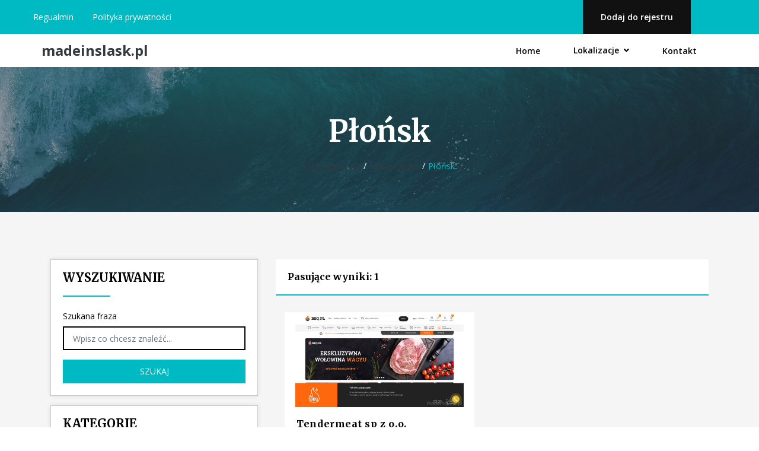

--- FILE ---
content_type: text/html; charset=UTF-8
request_url: http://madeinslask.pl/category-442-plonsk
body_size: 2560
content:
<!doctype html>
<html lang="pl">
<head>
                <meta charset="UTF-8">
        <meta name="viewport"
              content="width=device-width, initial-scale=1.0, minimum-scale=1.0">
        <meta http-equiv="X-UA-Compatible" content="ie=edge">
        <title>Płońsk - madeinslask.pl</title>

        
    
    <link href="/assets/css/bootstrap.min.css" rel="stylesheet">
    <link href="https://cdnjs.cloudflare.com/ajax/libs/font-awesome/5.13.1/css/all.min.css" rel="stylesheet">
    <link href="/assets/css/style.css" rel="stylesheet">
    <link href="/assets/css/responsive.css" rel="stylesheet">
</head>
<body>

    <header class="header">
        <div class="topbar bg-theme">
            <div class="container">
                <div class="row">
                    <div class="col-lg-6 col-md-5 row align-content-center">
                        <div class="row align-content-center">
                            <ul class="row custom-flex">
                                <li class="p-3">
                                    <a href="/rules">Regualmin</a>
                                </li>
                                <li class="p-3">
                                    <a href="/privacy">Polityka prywatności</a>
                                </li>
                            </ul>
                        </div>
                    </div>
                    <div class="col-lg-6 col-md-7">
                        <div class="rightside full-height">
                            <ul class="custom-flex full-height">
                                <li class="apply_company">
                                    <a href="/dodaj"> Dodaj do rejestru</a>
                                </li>
                            </ul>
                        </div>
                    </div>
                </div>
            </div>
        </div>
        <div class="navigation-wrapper">
            <div class="container">
                <div class="row">
                    <div class="col-12">
                        <nav>
                            <div class="main-navigation">
                                <div class="logo row align-content-center">
                                    <a class="text-dark font-weight-bold h4 my-5" href="/">
                                        madeinslask.pl
                                    </a>
                                </div>
                                <div class="main-menu">
                                    <ul class="custom-flex">
                                        <li class="menu-item"><a
                                                    href="/">Home</a></li>
                                        <li class="menu-item menu-item-has-children"><a
                                                    href="#">Lokalizacje</a>
                                            <ul class="submenu custom">
                                                                                                    <li class="menu-item">
                                                        <a href="/category-1-mazowieckie/">
                                                            Mazowieckie
                                                        </a>
                                                    </li>
                                                                                                    <li class="menu-item">
                                                        <a href="/category-2-lubelskie/">
                                                            Lubelskie
                                                        </a>
                                                    </li>
                                                                                                    <li class="menu-item">
                                                        <a href="/category-3-opolskie/">
                                                            Opolskie
                                                        </a>
                                                    </li>
                                                                                                    <li class="menu-item">
                                                        <a href="/category-4-malopolskie/">
                                                            Małopolskie
                                                        </a>
                                                    </li>
                                                                                                    <li class="menu-item">
                                                        <a href="/category-5-podlaskie/">
                                                            Podlaskie
                                                        </a>
                                                    </li>
                                                                                                    <li class="menu-item">
                                                        <a href="/category-6-zagranica/">
                                                            Zagranica
                                                        </a>
                                                    </li>
                                                                                                    <li class="menu-item">
                                                        <a href="/category-7-swietokrzyskie/">
                                                            Świętokrzyskie
                                                        </a>
                                                    </li>
                                                                                                    <li class="menu-item">
                                                        <a href="/category-8-slaskie/">
                                                            Śląskie
                                                        </a>
                                                    </li>
                                                                                                    <li class="menu-item">
                                                        <a href="/category-9-pomorskie/">
                                                            Pomorskie
                                                        </a>
                                                    </li>
                                                                                                    <li class="menu-item">
                                                        <a href="/category-10-wielkopolskie/">
                                                            Wielkopolskie
                                                        </a>
                                                    </li>
                                                                                                    <li class="menu-item">
                                                        <a href="/category-11-zachodniopomorskie/">
                                                            Zachodniopomorskie
                                                        </a>
                                                    </li>
                                                                                                    <li class="menu-item">
                                                        <a href="/category-12-dolnoslaskie/">
                                                            Dolnośląskie
                                                        </a>
                                                    </li>
                                                                                                    <li class="menu-item">
                                                        <a href="/category-13-kujawsko-pomorskie/">
                                                            Kujawsko-pomorskie
                                                        </a>
                                                    </li>
                                                                                                    <li class="menu-item">
                                                        <a href="/category-14-podkarpackie/">
                                                            Podkarpackie
                                                        </a>
                                                    </li>
                                                                                                    <li class="menu-item">
                                                        <a href="/category-15-lubuskie/">
                                                            Lubuskie
                                                        </a>
                                                    </li>
                                                                                                    <li class="menu-item">
                                                        <a href="/category-16-lodzkie/">
                                                            Łódzkie
                                                        </a>
                                                    </li>
                                                                                                    <li class="menu-item">
                                                        <a href="/category-17-warminsko-mazurskie/">
                                                            Warmińsko-mazurskie
                                                        </a>
                                                    </li>
                                                
                                            </ul>
                                        </li>
                                        <li class="menu-item"><a
                                                    href="/kontakt">Kontakt</a>
                                        </li>
                                    </ul>
                                </div>
                                <div class="hamburger-menu">
                                    <div class="menu-btn"><span></span> <span></span> <span></span></div>
                                </div>
                            </div>
                        </nav>
                    </div>
                </div>
            </div>
        </div>
    </header>


            <div class="subheader normal-bg section-padding">
            <div class="container">
                <div class="row">
                    <div class="col-12">
                        <h1 class="text-custom-white">Płońsk</h1>
                        <ul class="custom-flex justify-content-center">
                                                                                                        <li class="fw-500"><a class="text-dark" href="/">Strona główna</a></li>
                                                                                                                                            <li class="fw-500"><a class="text-dark" href="/category-1-mazowieckie/">Mazowieckie</a></li>
                                                                                                                                            <li class="fw-500 active">Płońsk</li>
                                                                                        </ul>
                    </div>
                </div>
            </div>
        </div>
            <section class="section-padding bg-light-white">
        <div class="container">
            <div class="row">
                <h6 class="d-none">1</h6>
                <aside class="col-lg-4">
                    <div class="sidebar_wrap mb-md-80">
                        <div class="sidebar">
                            <div class="sidebar_widgets mb-3">
                                <div class="widget_title">
                                    <h5 class="no-margin text-custom-white">Wyszukiwanie</h5>
                                </div>
                                <form action="/szukaj">
                                    <div class="form-group">
                                        <label class="fs-14 text-custom-black fw-500">Szukana fraza</label>
                                        <input type="search" name="q" class="form-control form-control-custom" placeholder="Wpisz co chcesz znaleźć...">
                                    </div>
                                    <button type="submit" class="btn-first btn-submit full-width btn-height">Szukaj</button>
                                </form>
                            </div>

                            <div class="sidebar_widgets">
                                <div class="widget_title">
                                    <h5 class="no-margin text-custom-white">Kategorie</h5>
                                </div>
                                <ul class="categories custom">
                                                                                                                                                                                            <li>
                                            <a  class="text-custom-black fs-14" href="/category-1-mazowieckie/">Mazowieckie
                                                <span>(396)</span></a></li>
                                                                            <li>
                                            <a  class="text-custom-black fs-14" href="/category-2-lubelskie/">Lubelskie
                                                <span>(39)</span></a></li>
                                                                            <li>
                                            <a  class="text-custom-black fs-14" href="/category-3-opolskie/">Opolskie
                                                <span>(23)</span></a></li>
                                                                            <li>
                                            <a  class="text-custom-black fs-14" href="/category-4-malopolskie/">Małopolskie
                                                <span>(176)</span></a></li>
                                                                            <li>
                                            <a  class="text-custom-black fs-14" href="/category-5-podlaskie/">Podlaskie
                                                <span>(27)</span></a></li>
                                                                            <li>
                                            <a  class="text-custom-black fs-14" href="/category-6-zagranica/">Zagranica
                                                <span>(5)</span></a></li>
                                                                            <li>
                                            <a  class="text-custom-black fs-14" href="/category-7-swietokrzyskie/">Świętokrzyskie
                                                <span>(22)</span></a></li>
                                                                            <li>
                                            <a  class="text-custom-black fs-14" href="/category-8-slaskie/">Śląskie
                                                <span>(180)</span></a></li>
                                                                            <li>
                                            <a  class="text-custom-black fs-14" href="/category-9-pomorskie/">Pomorskie
                                                <span>(100)</span></a></li>
                                                                            <li>
                                            <a  class="text-custom-black fs-14" href="/category-10-wielkopolskie/">Wielkopolskie
                                                <span>(155)</span></a></li>
                                                                            <li>
                                            <a  class="text-custom-black fs-14" href="/category-11-zachodniopomorskie/">Zachodniopomorskie
                                                <span>(97)</span></a></li>
                                                                            <li>
                                            <a  class="text-custom-black fs-14" href="/category-12-dolnoslaskie/">Dolnośląskie
                                                <span>(108)</span></a></li>
                                                                            <li>
                                            <a  class="text-custom-black fs-14" href="/category-13-kujawsko-pomorskie/">Kujawsko-pomorskie
                                                <span>(74)</span></a></li>
                                                                            <li>
                                            <a  class="text-custom-black fs-14" href="/category-14-podkarpackie/">Podkarpackie
                                                <span>(50)</span></a></li>
                                                                            <li>
                                            <a  class="text-custom-black fs-14" href="/category-15-lubuskie/">Lubuskie
                                                <span>(25)</span></a></li>
                                                                            <li>
                                            <a  class="text-custom-black fs-14" href="/category-16-lodzkie/">Łódzkie
                                                <span>(90)</span></a></li>
                                                                            <li>
                                            <a  class="text-custom-black fs-14" href="/category-17-warminsko-mazurskie/">Warmińsko-mazurskie
                                                <span>(27)</span></a></li>
                                                                    </ul>
                            </div>




                        </div>
                    </div>
                </aside>
                <div class="col-lg-8">
                    <div class="row">
                        <div class="col-12">
                            <div class="listing-top-heading mb-xl-20">
                                <h6 class="no-margin text-custom-black">Pasujące wyniki: 1</h6>
                            </div>
                        </div>
                                                    <div class="col-6 my-2">
                                <div class="company-row">
                                    <div class="col-12">
                                        <div class="company-grid">
                                            <div class="company-grid-wrapper company-grid bx-wrapper">
                                                <div class="image-sec animate-img">
                                                    <a href="/entry-1125-tendermeat-sp-z-o-o">
                                                        <img alt="" class="full-width" src="/photos/img-1125-bbq-pl.jpg"> </a>
                                                </div>
                                                <div class="company-grid-caption padding-20 bg-custom-white p-relative">
                                                    <h2 class="title fs-16"><a
                                                                class="text-custom-black"
                                                                href="/entry-1125-tendermeat-sp-z-o-o">
                                                            Tendermeat sp z o.o.
                                                        </a>
                                                    </h2>
                                                    <div class="row">
                                                        <div class="col-auto"><span class="fa fa-phone  "></span></div>
                                                        <div class="col">23 662 69 20</div>
                                                    </div>

                                                    <div class="row">
                                                        <div class="col-auto"><span class="fa fa-globe text-custom-blue"></span></div>
                                                        <div class="col">bbq.pl</div>
                                                    </div>

                                                    <div class="action mt-3">
                                                                                                                    <a class="btn-second btn-small"
                                                               href="tel:23 662 69 20">Zadzwoń</a>
                                                                                                                <a class="btn-first btn-submit yellow"
                                                           href="/entry-1125-tendermeat-sp-z-o-o">Zobacz</a>
                                                    </div>
                                                </div>
                                            </div>
                                        </div>
                                    </div>
                                </div>
                            </div>
                                           </div>
                    <div class="row">
                        <div class="col-12">
                            <nav class="section-padding-top">
                                <ul class="pagination justify-content-center">
                                                                    </ul>
                            </nav>
                        </div>
                    </div>
                </div>
            </div>
        </div>
    </section>

    <div class="copyright">
        <div class="container">
            <div class="row">
                <div class="col-12">
                    <p class="text-custom-white">© madeinslask.pl - 2026 | All Right Reserved.</p>
                </div>
            </div>
        </div>
    </div>

    <div class="back-top" id="back-top"><a href="#top"><i
                    class="fa fa-arrow-up"></i></a></div>


    
    <script src="/assets/js/jquery.min.js"></script>
    <script src="/assets/js/popper.min.js"></script>
    <script src="/assets/js/bootstrap.min.js"></script>

    <script src="/assets/js/custom.js"></script>

</body>
</html>

--- FILE ---
content_type: text/css
request_url: http://madeinslask.pl/assets/css/style.css
body_size: 7400
content:
@charset "utf-8";@import url(https://fonts.googleapis.com/css2?family=Merriweather:wght@400;700;900&display=swap);@import url(https://fonts.googleapis.com/css?family=Open+Sans:300,400,600,700,800&display=swap);@keyframes fadeHeaderInDown{0%{opacity:0;transform:translate3d(0,-100%,0)}100%{opacity:1;transform:translate3d(0,0,0)}}@keyframes shadow{0%{transform:scale(1) translateY(0)}100%{transform:scale(.8) translateY(75px)}}@keyframes ghost{0%{transform:scale(1) translateY(0)}100%{transform:scale(1) translateY(-40px)}}html{overflow-x:hidden}:focus,button:focus{outline:0}body{font-family:'Open Sans',sans-serif;margin:0;padding:0;font-size:14px;line-height:1.8;font-weight:400;color:#000;background:#fff;border-color:#dfdfdf;transition:transform ease-in .4s;overflow:hidden}button{background:0 0;border:none;padding:0}label{line-height:normal}hr{margin:20px 0}.p-relative{position:relative}.after-none:after,.before-none:after,.none{display:none}.overlay{position:absolute;top:0;left:0;right:0;width:100%;height:100%}.overlay-bg-black{background:#000;opacity:.1}.overlay-2{position:absolute;top:0;left:0;right:0;width:100%}.image-fit{width:100%;height:100%;object-fit:cover;object-position:center}.transform-center{position:absolute;top:50%;left:0;right:0;transform:translate(0,-50%);z-index:1}.bx-wrapper{box-shadow:0 0 8px rgba(0,0,0,.1)}[class*=" flaticon-"]:before,[class^=flaticon-]:before{font-size:inherit;margin:0}.animate-img{position:relative;overflow:hidden}.animate-img:hover img{transform:scale(1.1);transition:.5s}.parallax{position:relative;background-size:cover;background-position:center;background-repeat:no-repeat;background-attachment:fixed;transition:border .3s ease-in,box-shadow .3s ease-in,background .3s,opacity .3s ease-in}.normal-bg{position:relative;background-size:cover;background-position:center;background-repeat:no-repeat;transition:border .3s ease-in,box-shadow .3s ease-in,background .3s,opacity .3s ease-in}.section-header{padding-bottom:30px;position:relative;display:flex;align-items:flex-end;justify-content:space-between}.section-header .section-heading{max-width:540px;margin:auto}.section-header .section-heading h3{font-size:36px}.section-header .section-heading h3:after{content:'';display:block;width:80px;height:2px;background:#00bac3;margin:20px auto 0}.section-header .section-description{margin-bottom:20px;position:relative}.section-header.style-left{text-align:left}.section-header.style-left .section-heading{margin:0 auto 0 0}.section-header.style-left .section-heading h3:after{margin:20px auto 0 0}.section-header.style-right{text-align:right}.section-header.style-right .section-heading{margin:0 0 0 auto}.section-header.style-right .section-heading h3:after{margin:20px 0 0 auto}.arrow-layout-1 .slick-arrow,.arrow-layout-2 .slick-arrow{position:absolute;top:50%;z-index:10;transform:translate(0,-50%);transition:.3s all;font-size:0;overflow:hidden;z-index:1}.arrow-layout-1 .slick-arrow:after{width:50px;height:50px;border:1px solid #fff0;background:#ffffff9e;position:relative;overflow:hidden;color:#090909;font-size:20px;display:flex;align-items:center;justify-content:center;font-family:Flaticon}.arrow-layout-1 .slick-arrow:before{content:'';position:absolute;top:0;left:0;right:0;width:0%;background:#00bac3;z-index:-1;height:100%;transition:.5s all}.arrow-layout-1 .slick-arrow:hover:before{width:100%}.arrow-layout-1 .slick-prev{left:-100px}.arrow-layout-1 .slick-next{right:-100px}.arrow-layout-1 .slick-prev:after{content:"\f165"}.arrow-layout-1 .slick-next:after{content:"\f163"}.arrow-layout-1.slick-slider:hover .slick-prev{left:15px}.arrow-layout-1.slick-slider:hover .slick-next{right:15px}.arrow-layout-2 .slick-arrow{font-size:0;right:15px;top:-70px}.arrow-layout-2 .slick-arrow:after{background:#111;border-color:#111;color:#fff;font-family:flaticon;padding:15px;font-size:20px}.arrow-layout-2 .slick-prev{right:65px}.arrow-layout-2 .slick-next{right:15px}.arrow-layout-2 .slick-prev:after{content:"\f164"}.arrow-layout-2 .slick-next:after{content:"\f162"}.arrow-layout-2 .slick-arrow:hover:after{color:#fff;background:#00bac3}.arrow-layout-2.sidebar-arrow .slick-arrow{transform:translate(0,0);top:auto;bottom:0}.arrow-layout-2.sidebar-arrow .slick-arrow.slick-prev{left:0}.arrow-layout-2.sidebar-arrow .slick-arrow.slick-next{right:0}.slick-dots{display:flex;align-items:center;justify-content:center;list-style:none;padding:0;margin-top:20px}.slick-dots li{padding:0;line-height:0}.slick-dots li button{font-size:0;width:12px;height:6px;border-radius:10px;background:#2d3e52;margin:0 5px;transition:.6s all;border:2px solid #2d3e52}.slick-dots li.slick-active button{width:24px;height:6px;border-radius:50px;background:#00bac3;border:2px solid #00bac3}.page-item:first-child .page-link{border-top-left-radius:0;border-bottom-left-radius:0}.page-item:last-child .page-link{border-top-right-radius:0;border-bottom-right-radius:0}.page-link:focus{box-shadow:none;z-index:1}.page-item .page-link{padding:8px 20px;font-size:14px;line-height:1.5;border:2px solid #eee;color:#020202;border-radius:0}.page-item.active .page-link,.page-item:hover .page-link{background-color:#00bac3;border-color:#00bac3;color:#fff}h1,h2,h3,h4,h5,h6{margin:0 0 20px;font-family:Merriweather,serif;font-weight:600;color:#000}h1 a,h2 a,h3 a,h4 a,h5 a,h6 a{color:inherit}h1{font-size:50px;line-height:normal}h2{font-size:40px}h3{font-size:35px}h4{font-size:26px}h5{font-size:18px}h6{font-size:16px}p{font-size:14px;line-height:1.8;margin-bottom:20px;font-family:'Open Sans',sans-serif}a{color:#fff;text-decoration:none;transition:.5s}a:focus,a:hover{color:#111;text-decoration:none;transition:.5s}dl,ol,ul{margin-top:0;margin-bottom:0}ol li,ul li{margin:0;position:relative}ul.custom{list-style:none;padding:0}ul.custom-flex{list-style:none;padding:0;display:flex;align-items:center;flex-wrap:wrap}blockquote{background-color:#fff;position:relative;display:flex;align-items:center;padding:30px;padding-left:70px;border-left:2px solid #00bac3}blockquote span{width:50px;height:50px;background:#00bac3;display:flex;align-items:center;justify-content:center;padding:0 15px;font-size:16px;margin-right:0;position:absolute;left:0;top:0}blockquote p{font-size:16px;font-style:italic;margin:0;font-weight:500;word-break:break-word;margin-bottom:0}blockquote h6{color:#000;font-weight:400;text-transform:uppercase;font-size:16px}iframe{border:none;width:100%}img{max-width:100%;width:auto;height:auto;transition:.5s}table td,table th{border:1px solid #dfdfdf;padding:15px}table{border:1px solid #dfdfdf;padding:15px;width:100%}.fs-12{font-size:12px}.fs-14{font-size:14px}.fs-16{font-size:16px}.fs-18{font-size:18px}.fs-20{font-size:20px}.fw-100{font-weight:100}.fw-400{font-weight:400}.fw-500{font-weight:500}.fw-600{font-weight:600}.fw-700{font-weight:700}.no-margin{margin:0}.no-padding{padding:0}.full-width{width:100%}.full-height{height:100%}.section-padding{padding:80px 0}.section-padding-top{padding-top:80px}.section-padding-bottom{padding-bottom:80px}.padding-10{padding:10px}.padding-15{padding:15px}.padding-20{padding:20px}.mb-xl-20{margin-bottom:20px}.mb-xl-30{margin-bottom:30px}.mb-xl-40{margin-bottom:40px}.mb-xl-50{margin-bottom:50px}.mb-xl-80{margin-bottom:80px}.pb-xl-20{padding-bottom:20px}.form-control-custom::placeholder{font-size:14px}.banner-tabs .form-control-custom:focus{border:2px solid #fff;border-bottom:2px solid #00bac3;box-shadow:none}.banner-tabs .form-control-custom,.newsletter .form-control-custom{border:2px solid #00bac3}.form-control-custom{height:40px;padding:0 15px;border-radius:0;border:2px solid #000;width:100%;background:#fff;font-size:14px}.form-control-custom:focus{border:2px solid #c1c1c1;border-bottom:2px solid #00bac3;box-shadow:none}.form-control:disabled,.form-control[readonly]{background-color:#fff;opacity:1}.btn-height,button.btn-height{height:40px;line-height:1;padding:0}label.submit{height:15px;width:100%;clear:both}.custom-select{background-image:none}.custom-select:focus{box-shadow:none}.group-form .form-control-custom,.group-form .form-control-custom:not(:last-child){padding:0 40px 0 15px}.group-form .form-control-custom:focus{z-index:0}.group-form .form-control-custom.custom-select:focus{z-index:10}.group-form .input-group-append{position:absolute;height:40px;width:40px;background:#000;color:#fff;right:0;display:flex;align-items:center;justify-content:center;font-size:15px;z-index:0;pointer-events:none}.group-form .custom-select{padding:0 30px 0 10px}.group-form .custom-select:after{border-bottom-color:#fff;border-right-color:#fff;right:15px}.banner-tabs .group-form .input-group-append{background:#00bac3}.banner-tabs .group-form .custom-select:before{content:'';background:#00bac3;width:40px;height:40px;display:block;position:absolute;right:-2px;top:-2px;margin-top:0}.group-form .custom-select:before{content:'';background:#000;width:40px;height:40px;display:block;position:absolute;right:-2px;top:-2px;margin-top:0}textarea.form-control{height:auto;padding:20px 15px 0}label.custom-checkbox input{position:absolute;opacity:0;cursor:pointer;height:0;width:0}label.custom-checkbox{display:block;position:relative;padding-left:30px;margin-bottom:10px;cursor:pointer;user-select:none;line-height:normal;font-size:14px}label.custom-checkbox:last-child{margin-bottom:10px}label.custom-checkbox .checkmark{position:absolute;top:0;left:0;border:1px solid #d4d4db;width:20px;height:20px;background-color:#fff;border-radius:0}label.custom-checkbox:hover input~.checkmark{background-color:#fff;border:1px solid #00bac3}label.custom-checkbox input:checked~.checkmark{background-color:#00bac3;border:1px solid #00bac3}.checkmark:after{content:"";position:absolute;display:none}label.custom-checkbox input:checked~.checkmark:after{display:block}label.custom-checkbox .checkmark:after{left:6px;top:2px;width:5px;height:9px;border:solid #fff;border-width:0 2px 2px 0;transform:rotate(45deg)}.btn-first{display:inline-block;padding:12px 40px;position:relative;transition:.5s all;background:0 0;color:inherit;border:1px solid transparent;font-size:14px;overflow:hidden;z-index:1;text-align:center;text-transform:uppercase}.btn-submit{border-color:#00bac3;color:#fff;background:#00bac3}.btn-small:before,.btn-submit:before{content:'';position:absolute;top:0;left:0;right:0;height:100%;background-color:#111;width:0%;transition:.5s all;z-index:-1}.btn-small:hover,.btn-submit:hover{color:#fff}.btn-small:focus,.btn-submit:focus{background-color:#00a3c8;color:#fff}.btn-small:hover:before,.btn-submit:hover:before{width:100%}.btn-second{display:inline-block;padding:0 20px;position:relative;transition:.5s all;background:0 0;color:inherit;border:1px solid transparent;font-size:14px;overflow:hidden;z-index:1;text-align:center;text-transform:uppercase}.btn-small{background:#111;border-color:#111;color:#fff}.btn-small:focus,.btn-small:hover{border-color:#00bac3}.bg-light-white{background-color:#f5f5f5}.bg-custom-white{background-color:#fff}.bg-custom-blue{background:#00bac3}.bg-light-black{background:#2d3e52}.text-custom-black{color:#000}.text-custom-white{color:#fff}.text-custom-blue{color:#00bac3}.text-light-dark{color:#838383}.text-light-black{color:#2d3e52}.text-yellow{color:#fdb714}.custom-accordion .card{background:#fff;border-color:#fff;border-radius:0}.custom-accordion .card .card-header{padding:0;background:#ededed;border-color:#ededed;border-radius:0}.custom-accordion .card .card-header .collapsebtn{font-size:16px;font-weight:500;display:flex;white-space:nowrap;text-overflow:ellipsis;overflow:hidden;align-items:center;padding:10px 15px;width:100%;background:#00bac3;color:#fff;cursor:pointer}.custom-accordion .card .card-header .collapsebtn.collapsed{background:#ededed;border-color:#ededed;color:#000}.custom-accordion .card .card-header .collapsebtn:before{content:'\f068';background:#fff;color:#00bac3;width:20px;height:20px;border-radius:50%;margin-right:15px;font-size:14px;display:flex;align-items:center;justify-content:center;font-family:'Font Awesome 5 Free';font-weight:900}.custom-accordion .card .card-header .collapsebtn.collapsed:before{content:'\f067';background:#2d3e52;color:#ededed}.custom-accordion .card .card-body{padding:15px 0}.header .topbar{background:#00bac3}.header .topbar .leftside ul>li>a{margin:10px 10px 10px 0;line-height:33px;border:2px solid #fff;width:36px;height:36px;text-align:center;display:block}.header .topbar .leftside ul>li:hover>a{background-color:#111;border-color:#111;color:#fff}.header .topbar .rightside ul{justify-content:flex-end}.header .topbar .rightside ul>li.login{background-color:#45afce;display:flex;align-items:center;justify-content:center;font-size:14px;height:100%;padding:0 30px}.header .topbar .rightside ul>li.apply_company>a{background:#111;display:flex;height:100%;align-items:center;justify-content:center;font-size:14px;padding:16px 30px;font-weight:600;color:#fff}.header .topbar .rightside ul>li>a>i{margin-right:10px}.header .navigation-wrapper{background-color:#fff;position:absolute;z-index:5;left:0;right:0;width:100%}.header .navigation-wrapper.sticky{animation-name:fadeHeaderInDown;position:fixed;top:0;left:0;right:0;z-index:22;background:#fff;animation-duration:1s;box-shadow:0 0 8px rgba(0,0,0,.1);animation-fill-mode:both}.header .navigation-wrapper nav>.main-navigation .logo{width:185px;height:55px;position:absolute;top:0}.header .navigation-wrapper nav>.main-navigation .logo img{background:#ffffffbf}.header .navigation-wrapper nav>.main-navigation .main-menu>ul{justify-content:flex-end}.header .navigation-wrapper nav>.main-navigation .main-menu>ul>.menu-item{margin:0 8px;padding:15px 0}.header .navigation-wrapper nav>.main-navigation .main-menu>ul>.menu-item:last-child{margin-right:0}.header .navigation-wrapper nav>.main-navigation .main-menu>ul>.menu-item>a{color:#000;font-weight:600;font-size:14px;position:relative;padding:5px 20px}.header .navigation-wrapper nav>.main-navigation .main-menu>ul>.menu-item>a:after{content:'';display:block;height:2px;background:#00bac3;position:absolute;bottom:-15px;left:0;right:0;width:100%;opacity:0;transition:.3s all}.header .navigation-wrapper nav>.main-navigation .main-menu>ul>.menu-item.active>a:before,.header .navigation-wrapper nav>.main-navigation .main-menu>ul>.menu-item:hover>a:before{top:-2px;opacity:1}.header .navigation-wrapper nav>.main-navigation .main-menu>ul>.menu-item.active>a:after,.header .navigation-wrapper nav>.main-navigation .main-menu>ul>.menu-item:hover>a:after{bottom:-2px;opacity:1}.header .navigation-wrapper nav>.main-navigation .main-menu>ul>.search{display:flex;align-items:center;margin-right:0}.header .navigation-wrapper nav>.main-navigation .main-menu>ul>.search>a{padding:5px 20px;padding-right:0;font-size:14px}.menu-item-has-children{position:relative}.menu-item-has-children>a>.arrow:after,.menu-item-has-megamenu>a>.arrow:after{display:inline-block;margin-left:.55em;content:"\f107";font-family:'Font Awesome 5 Free';font-weight:900}.menu-item-has-children .submenu{position:absolute;top:100%;left:0;right:0;width:200px;transform:translateY(10px);transition:.3s all;border-top:2px solid #00bac3;background-color:#fff;opacity:0;visibility:hidden}.menu-item-has-children:hover>.submenu{opacity:1;visibility:visible;transform:translateY(0)}.menu-item-has-children .submenu>.menu-item>a{padding:10px;font-size:14px;font-weight:600;text-transform:uppercase;display:block;color:#000}.menu-item-has-children .submenu>.menu-item:hover>a{background-color:#111;color:#fff}.menu-item-has-children .submenu .menu-item-has-children>a>.arrow:after{position:absolute;right:10px;transform:rotate(-90deg)}.menu-item-has-children .submenu .menu-item-has-children>.submenu{left:100%;top:0}.header .navigation-wrapper nav>.main-navigation .hamburger-menu{display:none;align-items:center;cursor:pointer;padding:25px 0;justify-content:flex-end}.header .navigation-wrapper nav>.main-navigation .hamburger-menu .menu-btn span{background:#000;height:2px;width:25px;margin-bottom:5px;display:block;transition:.3s}.header .navigation-wrapper nav>.main-navigation .hamburger-menu .menu-btn span:last-child{margin-bottom:0}.header .navigation-wrapper nav>.main-navigation .hamburger-menu .menu-btn.active{position:relative;top:-4px;transition:.3s}.header .navigation-wrapper nav>.main-navigation .hamburger-menu .menu-btn.active span:first-child{transform:rotate(45deg);transition:.3s;position:relative;top:7.4px}.header .navigation-wrapper nav>.main-navigation .hamburger-menu .menu-btn.active span:nth-child(2){display:none}.header .navigation-wrapper nav>.main-navigation .hamburger-menu .menu-btn.active span:last-child{transform:rotate(-45deg);transition:.3s}.main-banner .slide-item{height:800px;position:relative;z-index:1;margin:0}.main-banner .slide-item:before{content:'';position:absolute;top:0;left:0;right:0;height:100%;width:100%;background-color:#000;opacity:.5}.slider-content h1{font-size:48px}.slider-content ul{margin-bottom:20px}.slider-content ul li{display:flex;align-items:center;font-size:20px;margin-bottom:10px}.slider-content ul li i{color:#00bac3;font-size:22px;margin-right:15px;width:27px;height:22px;text-align:center}.main-banner .slick-dots{position:absolute;bottom:20px;left:0;right:0}.banner-tabs .tab-pane [class*=" col-"],.banner-tabs .tab-pane [class^=col-]{padding-left:10px;padding-right:10px}.banner-tabs{margin-top:0;background:url(../images/black_mamba.png);background-repeat:repeat;background-position:center;background-size:auto}.banner-tabs .tabs .nav-tabs .nav-item .nav-link{background:#ffffff8c;color:#000;font-weight:500;letter-spacing:1px}.tabs .nav-tabs{border:none}.tabs .nav-tabs .nav-item{text-align:center;margin-right:10px;margin-bottom:10px}.tabs .nav-tabs .nav-item .nav-link.active,.tabs .nav-tabs .nav-item .nav-link:hover{background:#00bac3;color:#fff;border:none;border-bottom:2px solid #00bac3}.tabs .nav-tabs .nav-item .nav-link.active:before{content:"";bottom:-8px;left:calc(50% - 6px);position:absolute;display:block;width:0;height:0;border-left:6px solid transparent;border-right:6px solid transparent;border-top:6px solid #00bac3}.tabs .nav-tabs .nav-item .nav-link{background:#fff;border-radius:0;border:none;border-bottom:2px solid #00bac3;color:#000;font-weight:600;padding:12px 40px;display:block;z-index:10;position:relative}.tabs .nav-tabs .nav-item .nav-link:after{content:'';position:absolute;top:0;left:0;right:0;height:100%;background-color:#111;width:0%;transition:.5s all;z-index:-1}.tabs .nav-tabs .nav-item .nav-link:hover:after{width:100%}.about-us .about-left-side .section-header{padding-bottom:0}.car-price strong{font-size:48px;line-height:48px}.car-price span{font-size:26px;font-weight:500;vertical-align:top;color:#999;display:inline-block;margin-top:5px}.carinfo{width:50%;background:#00bac3;padding:20px;box-shadow:5px 5px 5px rgba(0,0,0,.1)}.about-us .about-left-side ul li{font-size:14px;margin-bottom:0}.carinfo ul{margin:0;padding:0}.carinfo ul li{font-size:14px;color:#fff;list-style:none;border-bottom:1px solid rgba(255,255,255,.3);padding:10px 0}.carinfo ul li strong{float:right}.about-us .about-right-side .about-img{position:relative;overflow:hidden;width:100%}.about-us .about-right-side .about-img img{padding:0;position:relative}.slide-item{margin:4px 0}.company-grid{position:relative;overflow:hidden}.company-grid .company-grid-wrapper:hover .image-sec>a:after,.company-grid .company-grid-wrapper:hover .image-sec>a:before{opacity:1;transform:translateX(0)}.company-grid .company-grid-wrapper .company-grid-caption .title{letter-spacing:.04em;line-height:1em}.company-grid .company-grid-wrapper .company-grid-caption .title:after{display:table;clear:both;content:''}.company-grid .company-grid-wrapper .company-grid-caption .title small{font-size:10px;text-transform:uppercase;display:block;margin-top:4px}.company-grid .company-grid-wrapper .company-grid-caption .price{color:#00bac3;font-size:18px;font-weight:600;text-transform:uppercase;text-align:right;line-height:1;display:block;position:absolute;top:20px;right:20px}.company-grid .company-grid-wrapper .company-grid-caption .price small{display:block;color:#838383;font-size:.5em;margin-bottom:5px}.company-grid .company-grid-wrapper .company-grid-caption .feedback{margin:5px 0;border-top:1px solid #f5f5f5;padding:5px 0;display:flex;align-items:center;justify-content:space-between;border-bottom:1px solid #f5f5f5}.company-grid .company-grid-wrapper .company-grid-caption .action{display:flex;align-items:center;justify-content:space-between}.company-grid .company-grid-wrapper .company-grid-caption .action a{padding:0 20px}.ratings span{cursor:pointer}.company-grid .company-grid-wrapper.company-grid .image-sec{height:160px;width:100%;background-color:#fff}.company-grid .company-grid-wrapper.company-grid .image-sec img{width:100%;height:100%;object-fit:contain;object-position:center}.our-work-sec .row{margin:0 -5px}.our-work-sec .row>div{padding:0 5px 10px}.our-work-sec .work-sec.first-box{height:calc(100% - 10px)}.our-work-sec .work-sec .text-wrapper{width:100%;background:0 0;background:linear-gradient(to bottom,transparent,#000);position:absolute;left:0;bottom:0;line-height:1;padding:100px 20px 20px 20px}.our-work-sec .work-sec .text-wrapper h4{text-transform:uppercase;transform:translateY(20px) translateZ(0);transition:all .3s cubic-bezier(.77,0,.175,1)}.our-work-sec .work-sec .text-wrapper p{opacity:0;transform:translateY(20px) translateZ(0);transition:all .3s cubic-bezier(.77,0,.175,1)}.our-work-sec .work-sec:hover .text-wrapper h4{transform:translateY(-5px) translateZ(0)}.our-work-sec .work-sec:hover .text-wrapper p{opacity:.8;transition-delay:.2s;transform:translateY(0) translateZ(0)}.our-doctors-grid,.service-sy-grid{position:relative;overflow:hidden;cursor:pointer}.service-sy-grid .caption{padding:13px;background-color:#fff;text-align:center}.service-sy-grid .caption h4{text-align:center}.service-sy-grid .hover-wrap{background-color:#fff;position:absolute;top:0;left:0;right:0;height:100%;transform:translateX(100%);transition:.3s all;border-top:2px solid #00bac3;display:flex;align-items:center;justify-content:center}.service-sy-grid .hover-wrap .text-wrap{text-align:center;padding:0 20px;max-width:300px;margin:0 auto}.service-sy-grid:hover .hover-wrap{transform:translateY(0)}.our-team{background-image:url(../images/team-bg.jpg)}.our-team .overlay-bg-black{opacity:.5}.team-sy-grid{position:relative;overflow:hidden;cursor:pointer}.team-sy-grid .caption{padding:20px;background-color:#fff}.team-sy-grid .caption h5{text-align:center}.team-sy-grid .hover-wrap{background-color:#fff;position:absolute;top:0;left:0;right:0;height:100%;transform:translateX(100%);transition:.3s all;border-top:2px solid #00bac3;display:flex;align-items:center;justify-content:center}.team-sy-grid .hover-wrap .text-wrap{text-align:center;padding:0 20px;max-width:300px;margin:0 auto}.team-sy-grid:hover .hover-wrap{transform:translateY(0)}.why-choose-box .why-choose-wrapper .why-choose-img:before{content:'';position:absolute;left:50%;top:50%;width:70px;height:70px;background:#fff;margin:0;border-radius:50%;z-index:2;transform:translate(-50%,-50%)}.why-choose-box .section-header h2{font-size:28px}.why-choose-box .section-header h2:after{content:'';display:block;width:80px;height:2px;background:#00bac3;margin-top:20px}.why-choose-box .why-choose-wrapper .why-choose-img>.row{margin:0 -10px}.why-choose-box .why-choose-wrapper .why-choose-img>.row>div{padding:10px;cursor:pointer}.why-choose-box .why-choose-wrapper .why-choose-img .text-wrapper{width:100%;background:0 0;background:linear-gradient(to bottom,transparent,#000);position:absolute;left:0;bottom:0;line-height:1;padding:0 10px 10px 10px}.why-choose-box .why-choose-wrapper .why-choose-img .text-wrapper h6{text-transform:uppercase;transform:translateY(10px) translateZ(0);transition:all .3s cubic-bezier(.77,0,.175,1)}.blog-details .post .post-wrapper .blog-meta .post-meta-box .post-meta .post-date,.our_articles .post .post-wrapper .post-img .post-date{text-align:center;width:70px;margin-top:0;z-index:1;position:absolute;left:20px;top:20px;text-transform:capitalize}.blog-details .post .post-wrapper .blog-meta .post-meta-box .post-meta .post-date .year,.our_articles .post .post-wrapper .post-img .post-date .year{background-color:#111}.our_articles .post .post-wrapper .blog-meta .post-meta{display:flex;justify-content:space-between}.blog-details .post .post-wrapper .blog-meta .post-meta-box .post-meta .post-date .date,.our_articles .post .post-wrapper .post-img .post-date .date{font-size:30px;line-height:1.1;padding:7px 0}.our_articles .post .post-wrapper .blog-meta .post-heading h2{margin-top:-10px;line-height:28px}.our_articles .post .post-wrapper .post-footer{padding:20px;display:flex;align-items:center;justify-content:space-between;border-top:1px solid #f5f5f5;background:#fff}.our_articles .post .post-wrapper .post-footer .post-author a{color:#000}.our_articles .post .post-wrapper .post-footer>a{text-transform:uppercase;padding:0 20px}.footer{background-color:#111;background:url(../images/black_mamba.png);background-repeat:repeat;background-size:auto}.footer>.container>.row>div:last-child .footer-box{margin-bottom:0}.footer .footer-box h4{font-size:24px}.footer .footer-box h4:after{content:'';display:block;width:80px;height:2px;background:#fff;margin-top:20px}.footer .footer-box .socials li{margin-right:15px}.footer .footer-box .socials li a{display:flex;align-items:center;justify-content:center;background-color:transparent;border:2px solid #fff;width:36px;height:36px;font-size:16px;line-height:34px}.footer .footer-box .socials li:hover a{background-color:#00bac3;border-color:#00bac3;color:#fff}.footer .footer-box .main li{margin-bottom:7px}.footer .footer-box .main li:last-child{margin-bottom:20px}.footer .footer-box .main li:before{background:#fff;height:2px;content:'';width:10px;display:inline-block;margin-top:0;vertical-align:middle;margin-right:5px}.footer .footer-box .main li{list-style:none;color:#fff;padding:6px 0}.btn-submits{border-color:#00bac3;color:#fff;background:#00bac3;width:100%}.footer .footer-box .logo{width:150px;height:150px}.copyright{background-color:#00bac3;text-align:center;padding-top:20px}.copyright p{line-height:normal}#back-top{text-align:center;display:none}#back-top a{display:block;width:40px;height:40px;border-radius:0;text-align:center;line-height:36px;border:#00bac3 solid 1px;color:#fff;border-radius:50%;background:#00bac3;transition-duration:.3s;font-size:22px;box-shadow:rgba(0,0,0,.05) 0 0 10px;position:fixed;z-index:100;bottom:60px;right:20px}.subheader{background-image:url(/assets/images/banner.jpg);text-align:center;height:300px;padding-top:140px}.subheader:before{content:'';position:absolute;top:0;left:0;right:0;width:100%;height:100%;background:#2d3e52;opacity:.5}.subheader h1{line-height:1}.subheader ul li a{color:#fff}.subheader ul li a:after{content:'/';color:#fff;font-size:14px;margin:0 5px}.subheader ul li.active{color:#00bac3}.sidebar_wrap .sidebar .sidebar_widgets{padding:20px;background:#fff;border:#eee solid 1px;box-shadow:0 0 8px rgba(0,0,0,.1)}.sidebar_wrap .sidebar .sidebar_widgets .widget_title{margin:-20px -20px 20px;padding:20px}.sidebar_wrap .sidebar .sidebar_widgets .categories li{position:relative;margin-bottom:10px}.sidebar_wrap .sidebar .sidebar_widgets .categories li:last-child{margin-bottom:0}.sidebar_wrap .sidebar .sidebar_widgets .categories li a{font-weight:500;display:flex;justify-content:space-between;align-items:center}.sidebar_wrap .sidebar .sidebar_widgets .popular_post li .post .post-wrapper{width:100%;display:flex;align-items:center}.sidebar_wrap .sidebar .sidebar_widgets .popular_post li .post .post-wrapper .popular_post_img{flex:0 0 80px;max-width:80px;height:80px}.sidebar_wrap .sidebar .sidebar_widgets .popular_post li .post .post-wrapper .popular_post_title{flex:0 0 calc(100% - 80px);max-width:calc(100% - 80px);padding:5px 15px;width:100%}.sidebar_wrap .sidebar .sidebar_widgets .popular_post li .post .post-wrapper .popular_post_title h6{margin-bottom:10px}.blog-details .post-details-tags-social .tags a,.sidebar_wrap .sidebar .sidebar_widgets .tags a{display:inline-block;padding:5px 15px;border:#eee solid 1px;margin:0 5px 10px 0;background:#fff;font-weight:600;border-radius:50px;color:#838383}.blog-details .post-details-tags-social .tags a:hover,.sidebar_wrap .sidebar .sidebar_widgets .tags a:hover{border-color:#00bac3;color:#00bac3}.blog-details .post .post-wrapper .blog-meta .blog-video iframe,.blog-details .post .post-wrapper .post-img{height:450px}.blog-details .post .post-wrapper .blog-meta .post-meta-box{display:flex;align-items:center;justify-content:space-between}.blog-details .post .post-wrapper .blog-meta .post-meta-box .post-meta{display:flex}.blog-details .post .post-wrapper .blog-meta .post-meta-box .post-meta .post-date{position:absolute;right:0;height:75px;margin-top:0;left:20px;top:20px}.blog-details .post .post-wrapper .blog-meta .post-heading h2{font-size:30px;font-weight:600}.blog-details .post .post-wrapper .blog-meta .post-heading h2:after{content:'';display:block;width:80px;height:2px;background:#00bac3;margin-top:20px}.blog-details .post .post-wrapper .blog-meta .post-author{display:flex;align-items:center;margin-right:15px;flex-wrap:wrap;width:auto;border:none}.blog-details .post .post-wrapper .blog-meta .post-author .author-img{margin-right:15px;flex:0 0 40px;max-width:40px;height:40px;border-radius:50%}.blog-details .post-details-tags-social .tags-box{display:flex;align-items:flex-start}.blog-details .post-details-tags-social .tags{margin-left:15px}.blog-details .post-details-tags-social .social-media-box ul{justify-content:flex-end}.blog-details .post-details-tags-social .social-media-box ul li{display:flex;align-items:center;margin-left:10px}.blog-details .post-details-tags-social .social-media-box ul li a{width:35px;height:35px;border-radius:50%;display:flex;align-items:center;justify-content:center;color:#fff;z-index:1}.sidebar_wrap .sidebar .sidebar_widgets{padding:20px;background:#fff;border:#ccc solid 1px}.sidebar_wrap .sidebar .sidebar_widgets .widget_title{margin:0 0 0;padding:0 0 20px 0;position:relative;text-align:left}.sidebar_wrap .sidebar .sidebar_widgets .widget_title:after{content:'';display:block;width:80px;height:2px;background:#00bac3;margin:20px 0 auto}.sidebar_wrap .sidebar .sidebar_widgets .widget_title h5{font-size:20px;line-height:1;font-weight:600;text-transform:uppercase;color:#000}.blog-details .post-details-tags-social .social-media-box ul li .social-number{padding:2px 10px;border-radius:0 15px 15px 0;margin-left:-8px;z-index:0;font-size:14px}.fb{background-color:#3b5998}.tw{background-color:#1da1f2}.yt{background-color:#00bac3}.ldin{background-color:#0077b5}.blog-details .post-author{display:flex;align-items:center;width:100%}.blog-details .post-author .author-img{flex:0 0 150px;max-width:150px;height:150px;margin-right:15px;border-radius:0}.blog-details .post-author .author-caption{flex:0 0 calc(100% - 165px);max-width:calc(100% - 165px);width:100%;position:relative}.blog-details .post-author .author-caption h5{margin-bottom:10px}.blog-details .post-author .author-caption .authorpost{top:0;position:absolute;right:0}.pagination-btn nav ul{justify-content:space-between}.comment-box .children,.comment-box .comments{margin-bottom:35px}.comment-box .children{padding-left:95px}.comment-box .comments li.comment{list-style:outside none none;padding-left:0;margin-bottom:20px}.comment-box .comments li article{display:flex;width:100%;position:relative;margin-bottom:20px}.comment-box .comments li article .comment-avatar{margin-right:20px;float:left;overflow:hidden;height:80px;border-radius:50px}.comment-box .comments li article .comment-content{float:right;width:calc(100% - 50px)}.comment-box .comments li article .comment-content .comment-meta{display:flex;align-items:center;justify-content:space-between;margin-bottom:15px;flex-wrap:wrap}.comment-box .comments li article .comment-content .comment-meta .comment-meta-reply .comment-reply-link{font-size:20px;padding:0 15px}.comment-box .comments li article .comment-content .comment-meta .comment-meta-header .post-date .date{display:inline-block;padding:8px 15px;position:relative;line-height:10px;font-size:14px;position:relative;color:#fff}.listing-top-heading{border-bottom:2px solid #00bac3;background:#fff;padding:0 20px;display:flex;align-items:center;justify-content:space-between}.listing-top-heading h6{padding:20px 0}.listing-top-heading .sort-by{display:flex;align-items:center}.listing-top-heading .sort-by span{white-space:nowrap;margin-right:15px}.listing-top-heading .sort-by .custom-select{margin-bottom:0;background:#fff}.checkbox-group .form-group{margin-bottom:1px;background:#eee;padding:15px}.checkbox-group .form-group label{margin-bottom:0;line-height:1.5}.checkbox-group button{margin-top:20px}.widget_range .irs--round .irs-from,.widget_range .irs--round .irs-single,.widget_range .irs--round .irs-to{background-color:transparent;color:#fff;font-size:12px;font-weight:600}.widget_range .irs--round .irs-from,.widget_range .irs--round .irs-single,.widget_range .irs--round .irs-to{background:#00bac3}.widget_range .irs--round .irs-from:before,.widget_range .irs--round .irs-single:before,.widget_range .irs--round .irs-to:before{border-top-color:#00bac3}.widget_range .irs--round .irs-handle{border:none;width:15px;height:15px;top:30px;background-color:#00bac3;cursor:pointer}.widget_range .irs--round .irs-bar{background-color:#00bac3}.listing-details-inner .detail-slider-for .slide-item{height:450px;position:relative;margin:0}.listing-details-inner .detail-slider-for .slide-item:hover .popup:after,.listing-details-inner .detail-slider-for .slide-item:hover .popup:before{opacity:1}.listing-details-inner .listing-meta-sec .hotel-type ul li{text-transform:uppercase;font-size:12px;display:flex;align-items:center;justify-content:space-between;margin-bottom:5px}.listing-details-inner .listing-meta-sec .hotel-type ul li:last-child{margin-bottom:0}.listing-details-inner .listing-meta-sec .listing-testimonial .tesimonial-item .testimonial-author{display:flex;align-items:center;justify-content:flex-start;margin-top:15px}.listing-details-inner .listing-meta-sec .amenities .icon-box{background-color:#f5f5f5;height:42px;display:flex;align-items:center;font-size:14px;margin-bottom:1px}.listing-details-inner .listing-meta-sec .amenities .icon-box i{display:flex;align-items:center;justify-content:center;width:42px;float:left;background:#00bac3;color:#fff;height:42px;font-size:2em;margin-right:15px}.listing-details-inner .need-help ul li{position:relative}.listing-details-inner .need-help ul li i{margin:5px}.listing-details-inner .listing-meta-sec .travel-info>.row>div{border-right:1px solid #fff}.listing-details-inner .listing-meta-sec .travel-info .head{border-bottom:1px solid #fff}.listing-details-inner .listing-meta-sec .travel-info .travel-info-body .date-wrapper{display:flex;align-items:center}.listing-details-inner .listing-meta-sec .travel-info .travel-info-body .date-wrapper .icon{margin-right:10px;position:relative;top:-3px;width:20px;display:flex;align-items:center;justify-content:center}.listing-details-inner .listing-meta-sec .travel-info .travel-info-body .date-wrapper .text p{line-height:.5}.about-counter{background-image:url(../images/counter-bg.jpg)}.about-counter .counter-box .counter-box-inner{width:100%;position:relative;background:#fff;padding:40px 20px;display:flex;align-items:center;justify-content:center;box-shadow:4px 3px 10px 0 rgba(0,0,0,.08)}.about-counter .counter-box .counter-box-inner .counter .icon{font-size:48px;height:48px;line-height:48px;margin-bottom:10px;color:#ccc}.about-counter .counter-box .counter-box-inner .counter .count{font-size:32px;line-height:1;font-weight:700}.page-404{background-image:url(../images/404.jpg);height:100vh;display:flex;align-items:center;justify-content:center;overflow:auto}.page-404 .page-404-text{width:100%;text-align:center;border:10px solid #fff;margin:0 auto;border-radius:8px}.page-404 .page-404-text .text-wrapper h1{font-size:12vw;line-height:1;font-weight:700;text-transform:uppercase;letter-spacing:10px}.page-404 .page-404-text .text-wrapper h6{font-size:18px;line-height:22px;font-weight:700;letter-spacing:1.5px;text-transform:uppercase}.coming-soon{background-image:url(../images/404.jpg);height:100vh;display:flex;align-items:center;justify-content:center;overflow:auto}.coming-soon .coming-soon-img{min-height:450px}.coming-soon .coming-soon-text{padding:80px 40px;background-color:#fff;text-align:center}.coming-soon .coming-soon-text h1{font-size:60px;font-weight:700;text-transform:uppercase;letter-spacing:10.5px}.coming-soon .coming-soon-text .counter{display:flex;justify-content:center;margin:0 0 30px}.coming-soon .coming-soon-text .counter .counter-box{text-align:center;width:25%;padding:0 15px;margin:0 15px;position:relative;background-color:#00bac3}.coming-soon .coming-soon-text .counter .counter-box .inner-box{display:flex;justify-content:center;align-items:center;color:#fff;border-radius:0;margin-bottom:10px;font-size:50px;line-height:1;margin-top:20px;font-weight:600}.coming-soon .newsletter-form .group-form .input-group-append{pointer-events:all;width:80px}.coming-soon .coming-soon-contact ul li{text-align:center;width:33.33%;margin-bottom:20px}.coming-soon .social-media ul{justify-content:center}.coming-soon .social-media ul li{margin:0 10px;font-size:22px}.contact-info-box:hover{background:#fff}.contact-info-box{background:#fff;padding:30px 0;text-align:center;max-width:310px;margin:0 auto}.contact-info-box i{height:75px;width:75px;color:#fff;background:#00bac3;border-radius:50%;line-height:75px;font-size:30px;margin-bottom:25px;display:inline-block}.contact-info-box h6{line-height:26px}.faqs .custom-accordion .card .card-body{padding:15px}.gallery .tabs .nav-tabs{justify-content:center}.gallery .gallery-item{height:240px;position:relative;overflow:hidden}.gallery .gallery-item .popup:before{position:absolute;top:50%;opacity:0;color:#fff;font-size:26px;font-family:"Font Awesome 5 Free";font-weight:900;content:"\f00e";pointer-events:none;z-index:9000;transition:.5s all;transform:translate(-100%,-50%);left:0;right:0;text-align:center;line-height:.5}.gallery .gallery-item .popup:after{position:absolute;top:0;left:0;right:0;bottom:0;opacity:0;background-color:#00bac3;content:'';transition:.5s all;margin:10px;transform:translateX(-100%)}.gallery .gallery-item:hover .popup:after,.gallery .gallery-item:hover .popup:before{opacity:1;transform:translateX(0)}.about-left-side{max-width:560px}.banner-tabs .tab-content{padding:50px 0}.need-help h5::after,.quick-quote h5::after{content:'';display:block;width:80px;height:2px;background:#00bac3;margin:20px 0 auto}


--- FILE ---
content_type: text/css
request_url: http://madeinslask.pl/assets/css/responsive.css
body_size: 1344
content:
@media (max-width: 1200px) {
    .navigation .main-navigation .main-menu > nav > ul > .menu-item > a {
        padding: 0 10px;
    }

    .mb-lg-20 {
        margin-bottom: 20px;
    }

    .mb-lg-30 {
        margin-bottom: 30px;
    }

    .mb-lg-40 {
        margin-bottom: 40px;
    }

    .mb-lg-80 {
        margin-bottom: 80px;
    }
}

@media (max-width: 992px) {
    .header .navigation-wrapper nav > .main-navigation .hamburger-menu {
        display: flex;
    }

    .header .navigation-wrapper nav > .main-navigation .main-menu > ul > .menu-item:last-child {
        margin-right: 10px;
    }

    .header .navigation-wrapper nav > .main-navigation .main-menu {
        display: block;
        position: fixed;
        left: -320px;
        width: 320px;
        height: 100vh;
        top: 0;
        background: #ff0000;
        transition: 0.5s all;
        overflow: auto;
        z-index: 100;
    }

    .header .navigation-wrapper nav > .main-navigation .main-menu.active {
        left: 0;
    }

    .header .navigation-wrapper nav > .main-navigation .main-menu > ul {
        display: block;
    }

    .header .navigation-wrapper nav > .main-navigation .main-menu > ul > .search {
        display: none;
    }

    .header .navigation-wrapper nav > .main-navigation .main-menu > ul > .menu-item {
        padding: 0;
        margin: 10px;
    }

    .header .navigation-wrapper nav > .main-navigation .main-menu > ul > .menu-item > a {
        padding: 10px 15px;
        display: block;
        background: #fff;
        border: none;
        border-radius: 0;
    }

    .header .navigation-wrapper nav > .main-navigation .main-menu > ul > .menu-item.active > a {
        color: #263077;
        font-weight: 500;
    }

    .menu-item-has-children > a > .arrow:after, .menu-item-has-megamenu > a > .arrow:after {
        position: absolute;
        right: 15px;
    }

    .menu-item-has-children .submenu .menu-item-has-children > .submenu, .menu-item-has-megamenu:hover > .megamenu, .menu-item-has-megamenu .megamenu, .menu-item-has-children .submenu {
        opacity: 1;
        visibility: visible;
        left: 0;
        width: 100%;
        position: relative;
        display: none;
        padding: 0;
        transform: none;
    }

    .mb-md-20 {
        margin-bottom: 20px;
    }

    .mb-md-30 {
        margin-bottom: 30px;
    }

    .mb-md-40 {
        margin-bottom: 40px;
    }

    .mb-md-80 {
        margin-bottom: 80px;
    }

    .about-left-side,
    .section-header .section-heading {
        max-width: 100%;
        text-align: center;
    }

    .section-header.style-left .section-heading h3:after {
        margin: 20px auto 0;
    }

    .section-header.style-left .section-heading {
        margin: 0;
    }

    .section-header.style-left {
        text-align: center;
    }

    .about-left-side .section-header {
        display: block;
    }
}

@media (max-width: 767px) {
    .header .topbar .leftside, .header .topbar .rightside {
        display: flex;
        justify-content: center;
    }

    .header .topbar .rightside ul > li.apply_company > a, .header .topbar .rightside ul > li.login {
        padding: 12px 30px;
    }

    .section-header {
        display: block;
    }

    .section-header .section-btn {
        display: none;
    }

    /*blog*/
    .blog-details .post-details-tags-social .tags-box {
        justify-content: center;
        margin-bottom: 10px;
    }

    .blog-details .post-details-tags-social .social-media-box ul {
        justify-content: center;
    }

    .blog-details .post-author {
        display: block;
    }

    .blog-details .post-author .author-caption {
        flex: 0 0 calc(100% - 0px);
        max-width: calc(100% - 0px);
    }

    .coming-soon .coming-soon-text h1 {
        font-size: 40px;
    }

    .coming-soon .coming-soon-text .counter .counter-box .inner-box {
        font-size: 28px;
        margin-top: 10px;
    }

    .coming-soon .coming-soon-text .counter .counter-box {
        margin: 0 5px;
    }

    .mb-sm-20 {
        margin-bottom: 20px;
    }

    .mb-sm-30 {
        margin-bottom: 30px;
    }

    .mb-sm-40 {
        margin-bottom: 40px;
    }

    .mb-sm-80 {
        margin-bottom: 80px;
    }

    .apply_company {
        margin-bottom: 10px;
    }
}

@media (max-width: 576px) {
    .header .topbar .rightside ul > li.apply_company > a, .header .topbar .rightside ul > li.login {
        padding: 8px 10px;
    }

    /*Navigation*/
    .header .navigation-wrapper nav > .main-navigation .main-menu {
        left: -260px;
        width: 260px;
    }

    /*our services*/
    .service-box .service-wrapper {
        display: block;
    }

    .service-box .service-wrapper .service-img, .service-box .service-wrapper .service-text {
        flex: 0 0 calc(100% - 0px);
        max-width: calc(100% - 0px);
    }

    .coming-soon .coming-soon-text .counter {
        flex-wrap: wrap;
    }

    .coming-soon .coming-soon-text .counter .counter-box {
        margin: 0 5px 10px;
        width: 100px;
    }

    .coming-soon .coming-soon-contact ul {
        justify-content: center;
    }

    .coming-soon .coming-soon-contact ul li {
        width: auto;
        padding: 0 15px;
    }

    .mb-xs-20 {
        margin-bottom: 20px;
    }

    .mb-xs-30 {
        margin-bottom: 30px;
    }

    .mb-xs-40 {
        margin-bottom: 40px;
    }

    .mb-xs-80 {
        margin-bottom: 80px;
    }

    #page404 .txt {
        margin: 0 0 0 -190px;
    }

    .tabs .nav-tabs .nav-item {
        width: calc(50% - 10px);
    }
}

@media (max-width: 450px) {
    blockquote {
        padding: 15px;
    }

    blockquote p {
        font-size: 14px;
    }

    .blog-details .post .post-wrapper .blog-meta .post-meta-box .post-meta .post-date {
        position: absolute;
        top: 20px;
        right: 20px;
        margin-top: 0;
    }

    .blog-details .post-details-tags-social span, .blog-details .post-details-tags-social .social-media-box ul li .social-number, .blog-details .post-author .author-caption .authorpost {
        display: none;
    }

    .blog-details .post-details-tags-social .tags {
        margin-left: 0;
    }

    .comment-box .children {
        padding-left: 0;
    }


    .coming-soon .main .counter .counter-box .inner-box {
        width: 50px;
        height: 50px;
    }

    .about-us .about-left-side ul {
        columns: 1;
    }

    .about-us .about-right-side .about-img:before, .about-us .about-right-side .about-img:after {
        height: calc(50% - 20px;
    )
    }

    .about-us .about-right-side .about-img img {
        padding: 20px;
    }

    .tabs .nav-tabs .nav-item {
        width: 100%;
        margin-right: 0;
    }
}


--- FILE ---
content_type: application/javascript
request_url: http://madeinslask.pl/assets/js/custom.js
body_size: 715
content:
(function ($) {
  'use strict';

	$(window).scroll(function () {
	    var sticky = $('.header .navigation-wrapper'),
	      scroll = $(window).scrollTop();
	    if (scroll >= 100) sticky.addClass('sticky');
	    else sticky.removeClass('sticky');
	});
    $(document).ready(function () {
	    $(".hamburger-menu").click(function () {
	      $(".menu-btn").toggleClass("active");
	      $(".main-menu").toggleClass("active");
	      $("body").toggleClass("menu-open");
	      $('html').toggleClass('overflow');
	    });
	});
    // Navigation
    $(document).ready(function () {
	    $('.main-menu li.menu-item-has-children>a, .main-menu li.menu-item-has-megamenu>a').on('click', function () {
	      $(this).removeAttr('href');
	      var element = $(this).parent('li');
	      if (element.hasClass('open')) {
	        element.removeClass('open');
	        element.find('li').removeClass('open');
	        element.find('ul.submenu, .megamenu').slideUp();
	      } else {
	        element.addClass('open');
	        element.children('ul.submenu, .megamenu').slideDown();
	        element.siblings('li').children('ul.submenu, .megamenu').slideUp();
	        element.siblings('li').removeClass('open');
	        element.siblings('li').find('li').removeClass('open');
	        element.siblings('li').find('ul.submenu, .megamenu').slideUp();
	      }
	    });
	    $('.menu-item-has-children>a').append('<span class="arrow"></span>');
    	$('.menu-item-has-megamenu>a').append('<span class="arrow"></span>');
	});

	var offset = 220;
	var duration = 500;
	$(window).on('scroll', function() {
	    if ($(this).scrollTop() > offset) {
	        $('.back-top').fadeIn(duration);
	    } else {
	        $('.back-top').fadeOut(duration);
	    }
	});
	$('.back-top').on('click', function(event) {
	    event.preventDefault();
	    $('html, body').animate({scrollTop: 0}, "slow");
	    return false;
	});
	if($(window).scrollTop() > offset) {
	    $('.back-top').fadeOut(0);
	}
	$('a[href="#"]').click(function(e) {
	    e.preventDefault ? e.preventDefault() : e.returnValue = false;
	});

})(jQuery);
